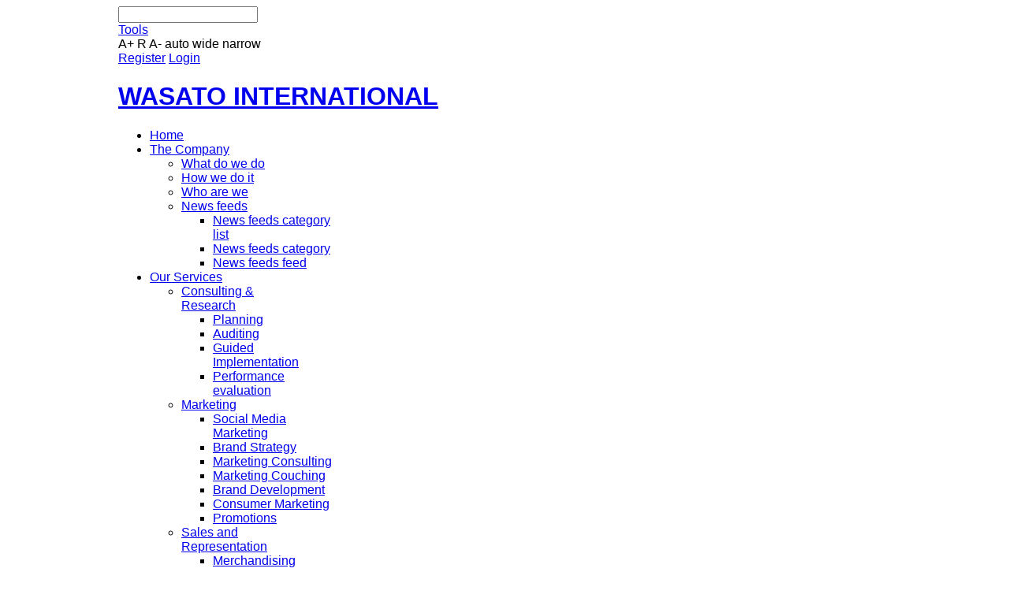

--- FILE ---
content_type: text/html; charset=utf-8
request_url: https://www.wasato.net/component/user/login.html?format=html&lang=de
body_size: 7826
content:





<!DOCTYPE html PUBLIC "-//W3C//DTD XHTML 1.0 Transitional//EN" "http://www.w3.org/TR/xhtml1/DTD/xhtml1-transitional.dtd">


<html note="wasato.com" xmlns="http://www.w3.org/1999/xhtml" xml:lang="de-de" lang="de-de">

<head>
	<!-- Google Analiticts -->
	<script async src="https://www.googletagmanager.com/gtag/js?id=UA-8177688-1"></script>
	<script>
		window.dataLayer = window.dataLayer || [];
		function gtag(){dataLayer.push(arguments);}
		gtag('js', new Date());
		gtag('config', 'UA-8177688-1');
	</script>
	<!-- End Google Analiticts -->
	<!-- Google Tag Manager -->
	<script>(function(w,d,s,l,i){w[l]=w[l]||[];w[l].push({'gtm.start':new Date().getTime(),event:'gtm.js'}); var f=d.getElementsByTagName(s)[0], j=d.createElement(s),dl=l!='dataLayer'?'&l='+l:'';j.async=true;j.src='https://www.googletagmanager.com/gtm.js?id='+i+dl;f.parentNode.insertBefore(j,f); })(window,document,'script','dataLayer','GTM-MKX9F9M');</script>
	<!-- End Google Tag Manager -->
	<meta http-equiv="X-UA-Compatible" content="chrome=1"/>


  <base href="https://www.wasato.net/component/user/login.html" />
  <meta http-equiv="content-type" content="text/html; charset=utf-8" />
  <meta name="robots" content="index, follow" />
  <meta name="keywords" content="Social Media Marketing, search engine optimization, search engine marketing, sem, search engine promotion, services, Barcelona, Madrid, España, Switzerlan, EU, specialist, optimizer, expert, pro, professional, consultant, consulting, training, trainer, learn, affordable, budget, economical, advice, free, web, online, firm, company, 
Wasato, Ibermarkt, marketing, promotions, marketing in Spain, internet marketing, merchandising in spain, sales in spain, representation, ecommerce, Prestashop, modules, SEO, Spain, España, icecat, onlineshop, international, Pay Per Click Management,promoting your website" />
  <meta name="description" content="&quot;your Business is Our Business&quot; - WASATO addresses your company in terms of improving your business performance, maximize your image and helps to increase your reputation in the market. All these is made trough the direct contact with end user and the retailers, keeping the salesmen up to date with the latest improvement of your products, converting them in one of your best assets. After all! They are the ones in front of the target-customer." />
  <meta name="generator" content="Wasato International Trading Company" />
  <title>Anmelden</title>
  <link href="/templates/gk_corporate2/favicon.ico" rel="shortcut icon" type="image/x-icon" />
  <link rel="stylesheet" href="/media/system/css/modal.css" type="text/css" />
  <link rel="stylesheet" href="https://www.wasato.net/templates/gk_corporate2/css/k2.css" type="text/css" />
  <link rel="stylesheet" href="/modules/mod_jflanguageselection/tmpl/mod_jflanguageselection.css" type="text/css" />
  <script type="text/javascript" src="/media/system/js/mootools.js"></script>
  <script type="text/javascript" src="https://www.wasato.net/templates/gk_corporate2/js/domready_fix.js"></script>
  <script type="text/javascript" src="/media/system/js/modal.js"></script>
  <script type="text/javascript" src="https://www.wasato.net/components/com_k2/js/k2.js"></script>
  <script type="text/javascript">

		window.addEvent('domready', function() {

			SqueezeBox.initialize({});

			$$('a.modal').each(function(el) {
				el.addEvent('click', function(e) {
					new Event(e).stop();
					SqueezeBox.fromElement(el);
				});
			});
		});var K2RatingURL = 'https://www.wasato.net/';
  </script>
  <!--[if IE 7]><link href="https://www.wasato.net/components/com_k2/css/k2_ie7.css" rel="stylesheet" type="text/css" /><![endif]-->
  <!--[if lte IE 6]><link href="https://www.wasato.net/components/com_k2/css/k2_ie6.css" rel="stylesheet" type="text/css" /><![endif]-->




<link rel="stylesheet" href="https://www.wasato.net/templates/system/css/system.css" type="text/css" />
<link rel="stylesheet" href="https://www.wasato.net/templates/system/css/general.css" type="text/css" />
<link rel="stylesheet" href="https://www.wasato.net/templates/gk_corporate2/css/addons.css" type="text/css" />
<link rel="stylesheet" href="https://www.wasato.net/templates/gk_corporate2/css/layout.css" type="text/css" />
<link rel="stylesheet" href="https://www.wasato.net/templates/gk_corporate2/css/template.css" type="text/css" />
<link rel="stylesheet" href="https://www.wasato.net/templates/gk_corporate2/css/joomla.css" type="text/css" />
<link rel="stylesheet" href="https://www.wasato.net/templates/gk_corporate2/css/gk_stuff.css" type="text/css" />
<!--[if lt IE 8.0]><link rel="stylesheet" href="https://www.wasato.net/templates/gk_corporate2/css/ie.css" type="text/css" /><![endif]-->
<!--[if IE 8.0]><link rel="stylesheet" href="https://www.wasato.net/templates/gk_corporate2/css/ie8.css" type="text/css" /><![endif]-->
<!--[if IE 7.0]><style>.clearfix { display: inline-block; } /* IE7xhtml*/</style><![endif]-->

<script type="text/javascript">
var siteurl='https://www.wasato.net/';
var tmplurl='https://www.wasato.net/templates/gk_corporate2';
</script>

<script language="javascript" type="text/javascript" src="https://www.wasato.net/templates/gk_corporate2/js/gk.script.js"></script>
<link href="https://www.wasato.net/templates/gk_corporate2/css/menu/mega.css" rel="stylesheet" type="text/css" /><script src="https://www.wasato.net/templates/gk_corporate2/js/menu/mega.js" language="javascript" type="text/javascript"></script>

	<script type="text/javascript" src="https://www.wasato.net/templates/gk_corporate2/js/cufon.js"></script>

			<script type="text/javascript" src="https://www.wasato.net/templates/gk_corporate2/fonts/milford-bold.font.js"></script>
	
	
	<script type="text/javascript">
	//<![CDATA[
		if(!window.ie || (document.querySelectorAll && window.ie)){
		

				
						Cufon.replace('.header .moduletable h3', { fontFamily: 'milford-bold' });
						Cufon.replace('#gk-container h4.gk_tab_news_header', { fontFamily: 'milford-bold' });
						Cufon.replace('h4.gk_npro_header', { fontFamily: 'milford-bold' });
						Cufon.replace('.gk_is_text_block h4', { fontFamily: 'milford-bold' });
						Cufon.replace('.blog_more h2', { fontFamily: 'milford-bold' });
						Cufon.replace('div.itemHeader h2.itemTitle', { fontFamily: 'milford-bold' });
						Cufon.replace('div.userItemHeader h3.userItemTitle', { fontFamily: 'milford-bold' });
						Cufon.replace('div.itemCommentsForm h3', { fontFamily: 'milford-bold' });
						Cufon.replace('h3.itemCommentsCounter', { fontFamily: 'milford-bold' });
						Cufon.replace('div.itemListSubCategories h3', { fontFamily: 'milford-bold' });
						Cufon.replace('div.userBlock h2', { fontFamily: 'milford-bold' });
						Cufon.replace('div.subCategory h2', { fontFamily: 'milford-bold' });
						Cufon.replace('div.itemListCategory h2', { fontFamily: 'milford-bold' });
						Cufon.replace('div.catItemHeader h3.catItemTitle', { fontFamily: 'milford-bold' });
						Cufon.replace('div.itemExtraFields h3', { fontFamily: 'milford-bold' });
						Cufon.replace('div.genericItemHeader h2.genericItemTitle', { fontFamily: 'milford-bold' });
						Cufon.replace('div.k2ItemsBlock ul li a.moduleItemTitle', { fontFamily: 'milford-bold' });
						Cufon.replace('.gk_is_art h4', { fontFamily: 'milford-bold' });
						Cufon.replace('.gk_is_list h3 span', { fontFamily: 'milford-bold' });
						Cufon.replace('.header .moduletable_menu h3', { fontFamily: 'milford-bold' });
						Cufon.replace('.header .moduletable_text h3', { fontFamily: 'milford-bold' });
						Cufon.replace('.header h4.header_art', { fontFamily: 'milford-bold' });
						Cufon.replace('legend', { fontFamily: 'milford-bold' });
						Cufon.replace('.contentheading', { fontFamily: 'milford-bold' });
						Cufon.replace('.componentheading', { fontFamily: 'milford-bold' });
						Cufon.replace('h2.latestItemTitleList', { fontFamily: 'milford-bold' });
						Cufon.replace('#jc h4', { fontFamily: 'milford-bold' });
						
		}
	//]]>	
	</script>



<style type="text/css">	

	body {
		font-family: Tahoma, Geneva, sans-serif;
	}
	
	.header .moduletable h3,
	#gk-container h4.gk_tab_news_header,
	h4.gk_npro_header, 
	.gk_is_text_block h4,	
	.blog_more h2,
	div.itemHeader h2.itemTitle,
	div.userItemHeader h3.userItemTitle,
	div.itemCommentsForm h3,
	h3.itemCommentsCounter,
	div.itemListSubCategories h3,
	div.userBlock h2,
	div.subCategory h2,
	div.itemListCategory h2,
	div.catItemHeader h3.catItemTitle, 
	div.itemExtraFields h3,
	div.genericItemHeader h2.genericItemTitle, 
	div.k2ItemsBlock ul li a.moduleItemTitle,
	.gk_is_art h4,
	.gk_is_list h3 span,	
	.header .moduletable_menu h3,
	.header .moduletable_text h3,
	.header h4.header_art,
	legend,
	.contentheading,
	.componentheading,
	h2.latestItemTitleList,
	#jc h4	
	{
		font-family: Tahoma, Geneva, sans-serif;
	}
</style>
<!--Width of template -->
<style type="text/css">
.main {width: 980px;margin: 0 auto;}
</style>

<link rel="stylesheet" href="https://www.wasato.net/templates/gk_corporate2/css/typo.css" type="text/css" />
<link href="https://www.wasato.net/templates/gk_corporate2/css/style4.css" rel="stylesheet" media="all" type="text/css" />

 
</head>

<body id="bd" class="fs3 Moz">
	<!-- Google Tag Manager (noscript) -->
	<noscript><iframe src="https://www.googletagmanager.com/ns.html?id=GTM-MKX9F9M" height="0" width="0" style="display:none;visibility:hidden"></iframe></noscript>
<!-- End Google Tag Manager (noscript) -->
	  
	<!-- page content -->
	<div id="ws-content" >
    		 
             
              <!-- TOP DIVISION -->
            <div id="ws-top" class="main">
            	<div id="ws-over" class="ws">
                	<div class="ws2"></div>
                      <div class="wsover"><div></div></div>
                        <div class="wsheader">     
                            <div id="ws-topover">
                                        <!-- TOOLBAR -->
                                
                                        <div id="gk-toolbar">	
		<div id="gk-search">
		

<script type="text/javascript">
window.addEvent('load', function(){
	var input = $('mod_search_searchword');
	input.addEvents({
		'blur' : function(){ if(input.value == '') input.value='Suchen...'; },
		'focus' : function(){ if(input.value == 'Suchen...') input.value='';	}
	});
	input.value = 'Suchen...';
	
	if($('mod_search_button')){
		$('mod_search_button').addEvent('click', function(){ 
			input.focus(); 
		});
	}
});
</script>

<form action="index.php" method="post">
	<div class="mod_search">
 		<input name="searchword" id="mod_search_searchword" maxlength="20" alt="Suchen" class="inputbox" type="text" size="20" />
			</div>
	<input type="hidden" name="task"   value="search" />
	<input type="hidden" name="option" value="com_search" />
	<input type="hidden" name="Itemid" value="0" />
</form>
	</div>
		
		<div id="gk-tools">
		<div>
			
						<a href="#" id="btn_tools">Tools</a>
			
			<div class="gk_hide">
				<div class="gk_popup-hide" id="popup_tools">
						<a class="tools_btn" title="increase font size" id="gk-tool-increase" onclick="switchFontSize('gk_corporate2_gk_font','inc'); return false;">A+</a>
	
	<a class="tools_btn" title="Default font size" id="gk-tool-reset" onclick="switchFontSize('gk_corporate2_gk_font',3); return false;">R</a>
	
	<a class="tools_btn" title="decrease font size" id="gk-tool-decrease" onclick="switchFontSize('gk_corporate2_gk_font','dec'); return false;">A-</a>

<script type="text/javascript">var CurrentFontSize=parseInt('3');</script>

	<a class="tools_btn" id="gk-tool-auto" onclick="switchTool('gk_corporate2_gk_screen','auto');return false;">auto</a>

	<a class="tools_btn" id="gk-tool-wide" onclick="switchTool('gk_corporate2_gk_screen','982');return false;">wide</a>

	<a class="tools_btn" id="gk-tool-narrow" onclick="switchTool('gk_corporate2_gk_screen','782');return false;">narrow</a>				</div>
			</div>
						
						<a href="https://www.wasato.net/index.php?option=com_user&amp;view=register" id="btn_register">Register</a>
						
						<a href="https://www.wasato.net/index.php?option=com_user&amp;view=login" id="btn_login">Login</a>
						
		
		</div>
	</div>
	</div>
                                
                                        <!-- MAIN NAVIGATION -->
                                
                                        <div id="gk-nav" class="clearfix">
		<h1 class="logo">
		<a href="/index.php" title="WASATO INTERNATIONAL"><span>WASATO INTERNATIONAL</span></a>
	</h1>
	
	<div id="gk-mainnav" class="clearfix">
		<div class="gk-megamenu clearfix">
<ul class="megamenu level0"><li class="mega first"><a href="https://www.wasato.net/" class="mega first" id="menu1" title="Home"><span class="menu-title">Home</span></a></li><li class="mega haschild"><a href="#" class="mega haschild" id="menu61" title="The Company"><span class="menu-title">The Company</span></a><div class="childcontent cols2 ">
<div class="childcontent-inner-wrap">
<div class="childcontent-inner clearfix" style="width: 400px;"><div class="megacol column1 first" style="width: 200px;"><ul class="megamenu level1"><li class="mega first"><a href="/de/company/what-we-do.html" class="mega first" id="menu62" title="What do we do"><span class="menu-title">What do we do</span></a></li><li class="mega"><a href="/de/company/how-we-do-it.html" class="mega" id="menu207" title="How we do it"><span class="menu-title">How we do it</span></a></li></ul></div><div class="megacol column2 last" style="width: 200px;"><ul class="megamenu level1"><li class="mega first"><a href="/de/company/who-are-we.html" class="mega first" id="menu208" title="Who are we"><span class="menu-title">Who are we</span></a></li><li class="mega haschild"><a href="/de/company/news-feeds.html" class="mega haschild" id="menu84" title="News feeds"><span class="menu-title">News feeds</span></a><div class="childcontent cols1 ">
<div class="childcontent-inner-wrap">
<div class="childcontent-inner clearfix" style="width: 200px;"><div class="megacol column1 first" style="width: 200px;"><ul class="megamenu level2"><li class="mega first"><a href="/de/company/news-feeds/news-feeds-category-list.html" class="mega first" id="menu74" title="News feeds category list"><span class="menu-title">News feeds category list</span></a></li><li class="mega"><a href="/de/company/news-feeds/news-feeds-category.html" class="mega" id="menu75" title="News feeds category"><span class="menu-title">News feeds category</span></a></li><li class="mega last"><a href="/de/company/news-feeds/news-feeds-feed.html" class="mega last" id="menu76" title="News feeds feed"><span class="menu-title">News feeds feed</span></a></li></ul></div></div>
</div></div></li></ul></div></div>
</div></div></li><li class="mega haschild"><a href="#" class="mega haschild" id="menu95" title="Our Services"><span class="menu-title">Our Services</span></a><div class="childcontent cols1 ">
<div class="childcontent-inner-wrap">
<div class="childcontent-inner clearfix" style="width: 200px;"><div class="megacol column1 first" style="width: 200px;"><ul class="megamenu level1"><li class="mega first haschild"><a href="/de/our-services/consulting-n-research.html" class="mega first haschild" id="menu97" title="Consulting &amp; Research"><span class="menu-title">Consulting &amp; Research</span></a><div class="childcontent cols1 ">
<div class="childcontent-inner-wrap">
<div class="childcontent-inner clearfix" style="width: 200px;"><div class="megacol column1 first" style="width: 200px;"><ul class="megamenu level2"><li class="mega first"><a href="/de/our-services/consulting-n-research/planning.html" class="mega first" id="menu90" title="Planning"><span class="menu-title">Planning</span></a></li><li class="mega"><a href="/de/our-services/consulting-n-research/auditing.html" class="mega" id="menu194" title="Auditing"><span class="menu-title">Auditing</span></a></li><li class="mega"><a href="/de/our-services/consulting-n-research/guided-implementation.html" class="mega" id="menu195" title="Guided Implementation"><span class="menu-title">Guided Implementation</span></a></li><li class="mega last"><a href="/de/our-services/consulting-n-research/performance-evaluation.html" class="mega last" id="menu196" title="Performance evaluation"><span class="menu-title">Performance evaluation</span></a></li></ul></div></div>
</div></div></li><li class="mega haschild"><a href="/de/our-services/marketing.html" class="mega haschild" id="menu98" title="Marketing"><span class="menu-title">Marketing</span></a><div class="childcontent cols1 ">
<div class="childcontent-inner-wrap">
<div class="childcontent-inner clearfix" style="width: 200px;"><div class="megacol column1 first" style="width: 200px;"><ul class="megamenu level2"><li class="mega first"><a href="/de/our-services/marketing/social-media-marketing.html" class="mega first" id="menu197" title="Social Media Marketing"><span class="menu-title">Social Media Marketing</span></a></li><li class="mega"><a href="/de/our-services/marketing/brand-strategy.html" class="mega" id="menu198" title="Brand Strategy"><span class="menu-title">Brand Strategy</span></a></li><li class="mega"><a href="/de/our-services/marketing/marketing-consulting.html" class="mega" id="menu199" title="Marketing Consulting"><span class="menu-title">Marketing Consulting</span></a></li><li class="mega"><a href="/de/our-services/marketing/marketing-couching.html" class="mega" id="menu200" title="Marketing Couching"><span class="menu-title">Marketing Couching</span></a></li><li class="mega"><a href="/de/our-services/marketing/brand-development.html" class="mega" id="menu201" title="Brand Development"><span class="menu-title">Brand Development</span></a></li><li class="mega"><a href="/de/our-services/marketing/consumer-marketing.html" class="mega" id="menu202" title="Consumer Marketing"><span class="menu-title">Consumer Marketing</span></a></li><li class="mega last"><a href="/de/our-services/marketing/promotions.html" class="mega last" id="menu203" title="Promotions"><span class="menu-title">Promotions</span></a></li></ul></div></div>
</div></div></li><li class="mega haschild"><a href="/de/our-services/sales-n-representation.html" class="mega haschild" id="menu96" title="Sales and Representation"><span class="menu-title">Sales and Representation</span></a><div class="childcontent cols1 ">
<div class="childcontent-inner-wrap">
<div class="childcontent-inner clearfix" style="width: 200px;"><div class="megacol column1 first" style="width: 200px;"><ul class="megamenu level2"><li class="mega first"><a href="/de/our-services/sales-n-representation/merchandising.html" class="mega first" id="menu204" title="Merchandising"><span class="menu-title">Merchandising</span></a></li><li class="mega"><a href="/de/our-services/sales-n-representation/direct-sales.html" class="mega" id="menu205" title="Direct Sales"><span class="menu-title">Direct Sales</span></a></li><li class="mega last"><a href="/de/our-services/sales-n-representation/business-to-business.html" class="mega last" id="menu206" title="B2B"><span class="menu-title">B2B</span></a></li></ul></div></div>
</div></div></li><li class="mega last haschild"><a href="/de/our-services/ecommerce.html" class="mega last haschild" id="menu88" title="Ecommerce"><span class="menu-title">Ecommerce</span></a><div class="childcontent cols1 ">
<div class="childcontent-inner-wrap">
<div class="childcontent-inner clearfix" style="width: 200px;"><div class="megacol column1 first" style="width: 200px;"><ul class="megamenu level2"><li class="mega first"><a href="/de/our-services/ecommerce/seo.html" class="mega first" id="menu101" title="SEO"><span class="menu-title">SEO</span></a></li><li class="mega haschild"><a href="/de/our-services/ecommerce/web-design.html" class="mega haschild" id="menu102" title="Web Design"><span class="menu-title">Web Design</span></a><div class="childcontent cols1 ">
<div class="childcontent-inner-wrap">
<div class="childcontent-inner clearfix" style="width: 200px;"><div class="megacol column1 first" style="width: 200px;"><ul class="megamenu level3"><li class="mega first"><a href="/de/our-services/ecommerce/web-design/websites.html" class="mega first" id="menu91" title="Websites"><span class="menu-title">Websites</span></a></li><li class="mega last"><a href="/de/our-services/ecommerce/web-design/shoping-cart.html" class="mega last" id="menu93" title="Shoping Carts"><span class="menu-title">Shoping Carts</span></a></li></ul></div></div>
</div></div></li><li class="mega last"><a href="/de/our-services/ecommerce/web-tools.html" class="mega last" id="menu103" title="Web Tools"><span class="menu-title">Web Tools</span></a></li></ul></div></div>
</div></div></li></ul></div></div>
</div></div></li><li class="mega haschild"><a href="#" class="mega haschild" id="menu89" title="Our Products"><span class="menu-title">Our Products</span></a><div class="childcontent cols1 ">
<div class="childcontent-inner-wrap">
<div class="childcontent-inner clearfix" style="width: 200px;"><div class="megacol column1 first" style="width: 200px;"><ul class="megamenu level1"><li class="mega first haschild"><a href="/de/our-products/icecat-connector.html" class="mega first haschild" id="menu53" title="Icecat Connector"><span class="menu-title">Icecat Connector</span></a><div class="childcontent cols1 ">
<div class="childcontent-inner-wrap">
<div class="childcontent-inner clearfix" style="width: 200px;"><div class="megacol column1 first" style="width: 200px;"><ul class="megamenu level2"><li class="mega first haschild"><a href="/de/our-products/icecat-connector/wicecat.html" class="mega first haschild" id="menu258" title="Wicecat"><span class="menu-title">Wicecat</span></a><div class="childcontent cols1 ">
<div class="childcontent-inner-wrap">
<div class="childcontent-inner clearfix" style="width: 200px;"><div class="megacol column1 first" style="width: 200px;"><ul class="megamenu level3"><li class="mega first"><a href="/de/our-products/icecat-connector/wicecat/wicecat-basic.html" class="mega first" id="menu261" title="Wicecat Basic"><span class="menu-title">Wicecat Basic</span></a></li><li class="mega"><a href="/de/our-products/icecat-connector/wicecat/multi-store.html" class="mega" id="menu287" title="Wicecat PRO Multi - Store"><span class="menu-title">Wicecat PRO Multi - Store</span></a></li><li class="mega"><a href="/de/our-products/icecat-connector/wicecat/wicecat-full.html" class="mega" id="menu260" title="Wicecat FULL"><span class="menu-title">Wicecat FULL</span></a></li><li class="mega last"><a href="/de/our-products/icecat-connector/wicecat/wicecat-pro.html" class="mega last" id="menu259" title="Wicecat PRO"><span class="menu-title">Wicecat PRO</span></a></li></ul></div></div>
</div></div></li></ul></div></div>
</div></div></li><li class="mega haschild"><a href="/de/our-products/providers-connector.html" class="mega haschild" id="menu59" title="Providers Connector"><span class="menu-title">Providers Connector</span></a><div class="childcontent cols1 ">
<div class="childcontent-inner-wrap">
<div class="childcontent-inner clearfix" style="width: 200px;"><div class="megacol column1 first" style="width: 200px;"><ul class="megamenu level2"><li class="mega first haschild"><a href="/de/our-products/providers-connector/wdaily.html" class="mega first haschild" id="menu263" title="Wdaily"><span class="menu-title">Wdaily</span></a><div class="childcontent cols1 ">
<div class="childcontent-inner-wrap">
<div class="childcontent-inner clearfix" style="width: 200px;"><div class="megacol column1 first" style="width: 200px;"><ul class="megamenu level3"><li class="mega first"><a href="/de/our-products/providers-connector/wdaily/adding-extra-fuctions-to-the-wdaily.html" class="mega first" id="menu284" title="Adding Extra Functions"><span class="menu-title">Adding Extra Functions</span></a></li></ul></div></div>
</div></div></li></ul></div></div>
</div></div></li><li class="mega haschild"><a href="/de/our-products/selling-price-automatic-update-solution.html" class="mega haschild" id="menu285" title="Selling Price Solution"><span class="menu-title">Selling Price Solution</span></a><div class="childcontent cols1 ">
<div class="childcontent-inner-wrap">
<div class="childcontent-inner clearfix" style="width: 200px;"><div class="megacol column1 first" style="width: 200px;"><ul class="megamenu level2"><li class="mega first"><a href="/de/our-products/selling-price-automatic-update-solution/wprice.html" class="mega first" id="menu286" title="Wprice"><span class="menu-title">Wprice</span></a></li></ul></div></div>
</div></div></li><li class="mega last"><a href="/de/our-products/shopping-cart-addon.html" class="mega last" id="menu209" title="Shoping Carts Addons"><span class="menu-title">Shoping Carts Addons</span></a></li></ul></div></div>
</div></div></li><li class="mega haschild"><a href="#" class="mega haschild" id="menu27" title="Business Partners"><span class="menu-title">Business Partners</span></a><div class="childcontent cols1 ">
<div class="childcontent-inner-wrap">
<div class="childcontent-inner clearfix" style="width: 200px;"><div class="megacol column1 first" style="width: 200px;"><ul class="megamenu level1"><li class="mega first"><a href="/de/business-partners/suppliers.html" class="mega first" id="menu34" title="Suppliers"><span class="menu-title">Suppliers</span></a></li><li class="mega"><a href="/de/business-partners/companies.html" class="mega" id="menu2" title="Companies"><span class="menu-title">Companies</span></a></li><li class="mega last"><a href="/de/business-partners/career.html" class="mega last" id="menu210" title="Careers"><span class="menu-title">Careers</span></a></li></ul></div></div>
</div></div></li><li class="mega haschild"><a href="#" class="mega haschild" id="menu87" title="Utilities"><span class="menu-title">Utilities</span></a><div class="childcontent cols1 ">
<div class="childcontent-inner-wrap">
<div class="childcontent-inner clearfix" style="width: 200px;"><div class="megacol column1 first" style="width: 200px;"><ul class="megamenu level1"><li class="mega first"><a href="/de/utilities/advance-search.html" class="mega first" id="menu63" title="Advance Search"><span class="menu-title">Advance Search</span></a></li><li class="mega last"><a href="/de/utilities/icecat-producst-xml-integration-test.html" class="mega last" id="menu73" title="Icecat XML demo"><span class="menu-title">Icecat XML demo</span></a></li></ul></div></div>
</div></div></li><li class="mega last haschild"><a href="#" class="mega last haschild" id="menu79" title="Contact us"><span class="menu-title">Contact us</span></a><div class="childcontent cols1 ">
<div class="childcontent-inner-wrap">
<div class="childcontent-inner clearfix" style="width: 200px;"><div class="megacol column1 first" style="width: 200px;"><ul class="megamenu level1"><li class="mega first"><a href="/de/contact-us/search-contact.html" class="mega first" id="menu77" title="Search Contact"><span class="menu-title">Search Contact</span></a></li></ul></div></div>
</div></div></li></ul>
</div>			<script type="text/javascript">
			var megamenu = new gkMegaMenuMoo ('gk-mainnav', {
				'bgopacity': 0, 
				'delayHide': 1000, 
				'slide': 1, 
				'fading': 1,
				'direction':'down',
				'action':'mouseover',
				'tips': false,
				'duration': 300,
				'hidestyle': 'fastwhenshow'
			});			
			</script>
					
			</div>
</div>

<ul class="no-display">
    <li><a href="/component/user/login.html?format=html&lang=de#gk-content" title="Skip to content">Skip to content</a></li>
</ul>                            </div>
                         </div>
                </div>
	         </div>

	
            <div id="gk-wrapper" class="main">
        		<div id="ws-wrapper" class="wscont">
                        <a name="Top" id="Top"></a>
                
                        
                
                        <!-- HEADER -->
                
                        


<div id="gk-breadcrumb">
	
<span class="mod_breadcrumbs">
	<span class="youah">You are here:</span>
										<span class="pathway">
					<a href="https://www.wasato.net/" class="pathway">Home</a>
				</span>
						<span class="pathway separator">&raquo;</span>
							    <span class="pathway last">
				Anmelden			</span>
			</span>
<div id="jflanguageselection"><div class="rawimages"><span><a href="https://www.wasato.net/es/component/user/login.html"><img src="/components/com_joomfish/images/flags/es.gif" alt="Español(Spanish Formal International)" title="Español(Spanish Formal International)" /></a></span><span><a href="https://www.wasato.net/fr/component/user/login.html"><img src="/components/com_joomfish/images/flags/fr.gif" alt="French (Fr)" title="French (Fr)" /></a></span><span><a href="https://www.wasato.net/en/component/user/login.html"><img src="/components/com_joomfish/images/flags/en.gif" alt="English (United Kingdom)" title="English (United Kingdom)" /></a></span></div></div><!--JoomFish V2.1.3 (Twinkle)-->
<!-- &copy; 2003-2010 Think Network, released under the GPL. -->
<!-- More information: at http://www.joomfish.net -->

	
		<div id="gk-date">
		Donnerstag, 20 Nov 2025	</div>
	</div>

                
                        <!-- TOP MODULES -->
                
                                        
                        <!-- MAIN CONTAINER -->
                
                        <div id="gk-container">
                
                            <div class="static clearfix">
                
                                <div id="gk-mainbody" style="width:100%">
                
                                    <!-- CONTENT -->
<div id="gk-main" style="width:100%">
		
	<div class="inner ctop cbottom cright cleft clearfix">
	
			
		<div id="gk-contentwrap">
						<div id="gk-content" class="column" style="width:100%">
	
				<div id="gk-current-content" class="column" style="width:100%">
										
					<div class="inner ctop cbottom cleft cright">
					<div class="inner">
						
						
						
								
													<div id="component_wrap" class="clear">
							
								<div class="inner ctop cbottom cleft cright">
								
																													<div id="component" class="clear">
											

<h1 class="componentheading">

	<span>Anmelden</span>

</h1>





<form action="/de/component/user/" method="post" name="login" id="login" class="login_form">
								<div class="contentdescription clearfix">
								<img src="/images/stories/key.jpg" align="right" hspace="10" alt="" />								<p>
												Bitte anmelden, um auf den internen Bereich der Website zugreifen zu können!								</p>
																<div class="wrap_image">
												&nbsp;
								</div>
												</div>
								<fieldset>
								<p class="name">
												<label for="user" >Benutzername</label>
												<input name="username" type="text" class="inputbox" size="20"  id="user" />
								</p>
								<p class="pass">
												<label for="pass" >Passwort</label>
												<input name="passwd" type="password" class="inputbox" size="20" id="pass" />
								</p>
								<p>
												<input type="submit" name="submit" class="button" value="Anmelden" />
								</p>
								<noscript>
								Warnung! JavaScript muss aktiviert werden!								</noscript>
								<input type="hidden" name="option" value="com_user" />
								<input type="hidden" name="task" value="login" />
								<input type="hidden" name="return" value="aW5kZXgucGhw" />
								<input type="hidden" name="79760e45afb88c4c6bb024c393511678" value="1" />				</fieldset>
				<p class="remember">
								<input type="checkbox" name="remember" class="inputbox" value="yes" id="rem" />
								<label for="rem">Angemeldet bleiben</label>
				</p>
				<p class="lost-noaccount">
								<a href="/de/component/user/reset.html#content">
								Lost Password?</a>
												</p>
</form>

										</div>
																											</div>
							</div>
							
		
											</div>
					</div>
				</div>
	
					
			</div>
			
					</div>
	
			
	</div>
</div>
<!-- //CONTENT -->                
                                                    
                                </div>
                
                                                
                            </div>		
                
                        </div>
                
                        <!-- BOTTOM MODULES -->
                
                                
                  </div>  
            </div>
            
            <div id="ws-bottom" class="main">
            	<!-- FOOTER -->
        		
                <div id="gk-footer" class="clearfix">
		<div class="gk-footnav">
		<ul class="menu"><li class="item104"><a href="/index.php/index.php/home.html/home.html/nuestros-productos/home.html/home.html/nuestros-productos/nuestros-productos/company/de/de/de/de/home.html"><span>Home</span></a></li><li class="item107"><a href="/index.php/index.php/home.html/home.html/nuestros-productos/home.html/home.html/nuestros-productos/nuestros-productos/company/de/de/de/de/what-is-new-in-wasato.html"><span>What's New in WASATO</span></a></li><li class="item154"><a href="#"><span>Go Top</span></a></li><li class="item277"><a href="/index.php/index.php/home.html/home.html/nuestros-productos/home.html/home.html/nuestros-productos/nuestros-productos/company/de/de/de/de/legal-notice.html"><span>Legal notice</span></a></li></ul>
	</div>
		
		
		<div id="stylearea">
		<a href="#" class="style_switcher" id="style_switcher1">Red</a>
		<a href="#" class="style_switcher" id="style_switcher2">Green</a>
		<a href="#" class="style_switcher" id="style_switcher3">Blue</a>
		<a href="#" class="style_switcher" id="style_switcher4">Neutral</a>
	</div>
			


</div>              	<div id="wsbottom" class="ws3"><div class="ws4"><div></div></div></div>
            </div>
            <div id="ws-2bottom" class="main">
            	<!-- FOOTER -->
                    
                    <!--copyright info from footer block-->
              	<div class="gk-copyright">
                                        Copyright © 2010 WASATO. All rights reserved.  Website developed by WASATO.                </div>
                	<!--END copyright info from footer block-->
                               
            </div>
            
	</div>
	

	    
	

	<!-- POPUPS -->

	
		
<div id="popup_login" class="gk_popup">
	<div class="gk_popup_wrap">
				<div class="popup_col">
			


<div class="mod_login">

	
	

	
	

	<form action="/de/component/user/" method="post" name="login" id="form-login" >

		
		<p class="username">

			<label for="modlgn_username">Benutzername</label><br />

			<input id="modlgn_username" type="text" name="username" class="inputbox" alt="username" size="18" />

		</p>

		<p class="password">

			<label for="modlgn_passwd">Passwort</label><br />

			<input id="modlgn_passwd" type="password" name="passwd" class="inputbox" size="18" alt="password" />

		</p>

		
		<p class="remember">

			<label for="modlgn_remember">Angemeldet bleiben</label>

			<input id="modlgn_remember" type="checkbox" name="remember" class="inputbox" value="yes" alt="Remember Me" />

		</p>

		
		

		<div class="buttons">

			<input type="submit" name="Submit" class="button" value="Anmelden" />

		</div>

		

		<ul>

			<li>

				<a href="/de/component/user/reset.html">

				Passwort vergessen?</a>

			</li>

			<li>

				<a href="/de/component/user/remind.html">

				Benutzername vergessen?</a>

			</li>

			
		</ul>
		
		<div style="clear: both;"></div>
		
		
		<input type="hidden" name="option" value="com_user" />

		<input type="hidden" name="task" value="login" />

		<input type="hidden" name="return" value="L2NvbXBvbmVudC91c2VyL2xvZ2luLmh0bWw/Zm9ybWF0PWh0bWwmbGFuZz1kZQ==" />

		<input type="hidden" name="79760e45afb88c4c6bb024c393511678" value="1" />
	</form>

	
</div>
		</div>        
  	</div>
</div>
	
	
		
	

</body>

</html>